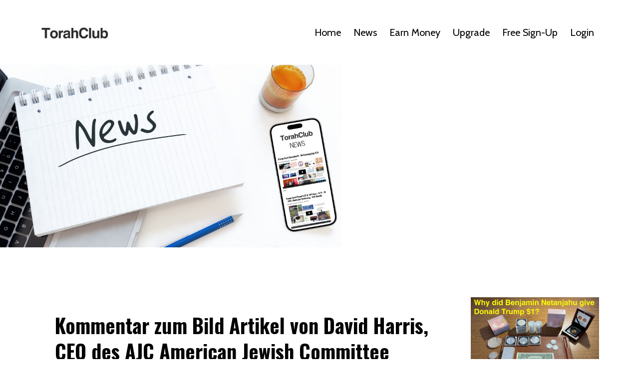

--- FILE ---
content_type: text/html; charset=utf-8
request_url: https://www.torahclub.com/blog?tag=david+harris
body_size: 9144
content:
<!DOCTYPE html>
<html lang="en">
  <head>

    <!-- Title and description ================================================== -->
    
              <meta name="csrf-param" content="authenticity_token">
              <meta name="csrf-token" content="3queOu2feAeUHgCoOsqJTy51U7DVDS2R3JYccaN4RlH392hxDbOC6n3PvtnmuB9fjW4r2Jx8GsTcxnxj2FPiHA==">
            
    <title>
      
        TorahClub Blog
      
    </title>
    <meta charset="utf-8" />
    <meta content="IE=edge,chrome=1" http-equiv="X-UA-Compatible">
    <meta name="viewport" content="width=device-width, initial-scale=1, maximum-scale=1, user-scalable=no">
    
      <meta name="description" content="News, Updates and special teaching from Israel and on Torah and Bible related topics to serve the TorahClub Social Community." />
    

    <!-- Helpers ================================================== -->
    <meta property="og:type" content="website">
<meta property="og:url" content="https://www.torahclub.com/blog?tag=david+harris">
<meta name="twitter:card" content="summary_large_image">

<meta property="og:title" content="TorahClub Blog">
<meta name="twitter:title" content="TorahClub Blog">


<meta property="og:description" content="News, Updates and special teaching from Israel and on Torah and Bible related topics to serve the TorahClub Social Community.">
<meta name="twitter:description" content="News, Updates and special teaching from Israel and on Torah and Bible related topics to serve the TorahClub Social Community.">


<meta property="og:image" content="https://kajabi-storefronts-production.kajabi-cdn.com/kajabi-storefronts-production/file-uploads/sites/39073/images/7c6cf4e-6888-808f-d681-c80db5f2377b_84b084a5-ca82-45f1-9628-a19041cbcddd.png">
<meta name="twitter:image" content="https://kajabi-storefronts-production.kajabi-cdn.com/kajabi-storefronts-production/file-uploads/sites/39073/images/7c6cf4e-6888-808f-d681-c80db5f2377b_84b084a5-ca82-45f1-9628-a19041cbcddd.png">


    <link href="https://kajabi-storefronts-production.kajabi-cdn.com/kajabi-storefronts-production/file-uploads/themes/669373/settings_images/b62d851-308-31a5-c6c6-ae618e4a110_torah_club_favicion.png?v=2" rel="shortcut icon" />
    <link rel="canonical" href="https://www.torahclub.com/blog?tag=david+harris" />

    <!-- CSS ================================================== -->
    <link rel="stylesheet" href="https://maxcdn.bootstrapcdn.com/bootstrap/4.0.0-alpha.4/css/bootstrap.min.css" integrity="sha384-2hfp1SzUoho7/TsGGGDaFdsuuDL0LX2hnUp6VkX3CUQ2K4K+xjboZdsXyp4oUHZj" crossorigin="anonymous">
    <link rel="stylesheet" href="https://maxcdn.bootstrapcdn.com/font-awesome/4.5.0/css/font-awesome.min.css">
    
      <link href="//fonts.googleapis.com/css?family=Cabin:400,700,400italic,700italic|Oswald:400,700,400italic,700italic" rel="stylesheet" type="text/css">
    
    <link rel="stylesheet" media="screen" href="https://kajabi-app-assets.kajabi-cdn.com/assets/core-0d125629e028a5a14579c81397830a1acd5cf5a9f3ec2d0de19efb9b0795fb03.css" />
    <link rel="stylesheet" media="screen" href="https://kajabi-storefronts-production.kajabi-cdn.com/kajabi-storefronts-production/themes/669373/assets/styles.css?1758223840191065" />
    <link rel="stylesheet" media="screen" href="https://kajabi-storefronts-production.kajabi-cdn.com/kajabi-storefronts-production/themes/669373/assets/overrides.css?1758223840191065" />

    <!-- Full Bleed Or Container ================================================== -->
    

    <!-- Header hook ================================================== -->
    <link rel="alternate" type="application/rss+xml" title="TorahClub Blog" href="https://www.torahclub.com/blog.rss" /><script type="text/javascript">
  var Kajabi = Kajabi || {};
</script>
<script type="text/javascript">
  Kajabi.currentSiteUser = {
    "id" : "-1",
    "type" : "Guest",
    "contactId" : "",
  };
</script>
<script type="text/javascript">
  Kajabi.theme = {
    activeThemeName: "Torah Club ",
    previewThemeId: null,
    editor: false
  };
</script>
<meta name="turbo-prefetch" content="false">
<!-- Global site tag (gtag.js) - Google Analytics -->
<script async src="https://www.googletagmanager.com/gtag/js?id=UA-143849358-2"></script>
<script>
  window.dataLayer = window.dataLayer || [];
  function gtag(){dataLayer.push(arguments);}
  gtag('js', new Date());

  gtag('config', 'UA-143849358-2');
</script>

<div id="fb-root"></div>
<script async defer crossorigin="anonymous" src="https://connect.facebook.net/de_DE/sdk.js#xfbml=1&version=v20.0"></script>

<div id="fb-root"></div>
<script async defer crossorigin="anonymous" src="https://connect.facebook.net/de_DE/sdk.js#xfbml=1&version=v20.0"></script><script async src="https://www.googletagmanager.com/gtag/js?id=G-93E0LC6L7M"></script>
<script>
  window.dataLayer = window.dataLayer || [];
  function gtag(){dataLayer.push(arguments);}
  gtag('js', new Date());
  gtag('config', 'G-93E0LC6L7M');
</script>
<style type="text/css">
  #editor-overlay {
    display: none;
    border-color: #2E91FC;
    position: absolute;
    background-color: rgba(46,145,252,0.05);
    border-style: dashed;
    border-width: 3px;
    border-radius: 3px;
    pointer-events: none;
    cursor: pointer;
    z-index: 10000000000;
  }
  .editor-overlay-button {
    color: white;
    background: #2E91FC;
    border-radius: 2px;
    font-size: 13px;
    margin-inline-start: -24px;
    margin-block-start: -12px;
    padding-block: 3px;
    padding-inline: 10px;
    text-transform:uppercase;
    font-weight:bold;
    letter-spacing:1.5px;

    left: 50%;
    top: 50%;
    position: absolute;
  }
</style>
<script src="https://kajabi-app-assets.kajabi-cdn.com/vite/assets/track_analytics-999259ad.js" crossorigin="anonymous" type="module"></script><link rel="modulepreload" href="https://kajabi-app-assets.kajabi-cdn.com/vite/assets/stimulus-576c66eb.js" as="script" crossorigin="anonymous">
<link rel="modulepreload" href="https://kajabi-app-assets.kajabi-cdn.com/vite/assets/track_product_analytics-9c66ca0a.js" as="script" crossorigin="anonymous">
<link rel="modulepreload" href="https://kajabi-app-assets.kajabi-cdn.com/vite/assets/stimulus-e54d982b.js" as="script" crossorigin="anonymous">
<link rel="modulepreload" href="https://kajabi-app-assets.kajabi-cdn.com/vite/assets/trackProductAnalytics-3d5f89d8.js" as="script" crossorigin="anonymous">      <script type="text/javascript">
        if (typeof (window.rudderanalytics) === "undefined") {
          !function(){"use strict";window.RudderSnippetVersion="3.0.3";var sdkBaseUrl="https://cdn.rudderlabs.com/v3"
          ;var sdkName="rsa.min.js";var asyncScript=true;window.rudderAnalyticsBuildType="legacy",window.rudderanalytics=[]
          ;var e=["setDefaultInstanceKey","load","ready","page","track","identify","alias","group","reset","setAnonymousId","startSession","endSession","consent"]
          ;for(var n=0;n<e.length;n++){var t=e[n];window.rudderanalytics[t]=function(e){return function(){
          window.rudderanalytics.push([e].concat(Array.prototype.slice.call(arguments)))}}(t)}try{
          new Function('return import("")'),window.rudderAnalyticsBuildType="modern"}catch(a){}
          if(window.rudderAnalyticsMount=function(){
          "undefined"==typeof globalThis&&(Object.defineProperty(Object.prototype,"__globalThis_magic__",{get:function get(){
          return this},configurable:true}),__globalThis_magic__.globalThis=__globalThis_magic__,
          delete Object.prototype.__globalThis_magic__);var e=document.createElement("script")
          ;e.src="".concat(sdkBaseUrl,"/").concat(window.rudderAnalyticsBuildType,"/").concat(sdkName),e.async=asyncScript,
          document.head?document.head.appendChild(e):document.body.appendChild(e)
          },"undefined"==typeof Promise||"undefined"==typeof globalThis){var d=document.createElement("script")
          ;d.src="https://polyfill-fastly.io/v3/polyfill.min.js?version=3.111.0&features=Symbol%2CPromise&callback=rudderAnalyticsMount",
          d.async=asyncScript,document.head?document.head.appendChild(d):document.body.appendChild(d)}else{
          window.rudderAnalyticsMount()}window.rudderanalytics.load("2apYBMHHHWpiGqicceKmzPebApa","https://kajabiaarnyhwq.dataplane.rudderstack.com",{})}();
        }
      </script>
      <script type="text/javascript">
        if (typeof (window.rudderanalytics) !== "undefined") {
          rudderanalytics.page({"account_id":"39562","site_id":"39073"});
        }
      </script>
      <script type="text/javascript">
        if (typeof (window.rudderanalytics) !== "undefined") {
          (function () {
            function AnalyticsClickHandler (event) {
              const targetEl = event.target.closest('a') || event.target.closest('button');
              if (targetEl) {
                rudderanalytics.track('Site Link Clicked', Object.assign(
                  {"account_id":"39562","site_id":"39073"},
                  {
                    link_text: targetEl.textContent.trim(),
                    link_href: targetEl.href,
                    tag_name: targetEl.tagName,
                  }
                ));
              }
            };
            document.addEventListener('click', AnalyticsClickHandler);
          })();
        }
      </script>
<script>
!function(f,b,e,v,n,t,s){if(f.fbq)return;n=f.fbq=function(){n.callMethod?
n.callMethod.apply(n,arguments):n.queue.push(arguments)};if(!f._fbq)f._fbq=n;
n.push=n;n.loaded=!0;n.version='2.0';n.agent='plkajabi';n.queue=[];t=b.createElement(e);t.async=!0;
t.src=v;s=b.getElementsByTagName(e)[0];s.parentNode.insertBefore(t,s)}(window,
                                                                      document,'script','https://connect.facebook.net/en_US/fbevents.js');


fbq('init', '818877048245354');
fbq('track', "PageView");</script>
<noscript><img height="1" width="1" style="display:none"
src="https://www.facebook.com/tr?id=818877048245354&ev=PageView&noscript=1"
/></noscript>
<meta name='site_locale' content='en'><style type="text/css">
  body main {
    direction: ltr;
  }
  .slick-list {
    direction: ltr;
  }
</style>
<style type="text/css">
  /* Font Awesome 4 */
  .fa.fa-twitter{
    font-family:sans-serif;
  }
  .fa.fa-twitter::before{
    content:"𝕏";
    font-size:1.2em;
  }

  /* Font Awesome 5 */
  .fab.fa-twitter{
    font-family:sans-serif;
  }
  .fab.fa-twitter::before{
    content:"𝕏";
    font-size:1.2em;
  }
</style>
<link rel="stylesheet" href="https://cdn.jsdelivr.net/npm/@kajabi-ui/styles@1.0.4/dist/kajabi_products/kajabi_products.css" />
<script type="module" src="https://cdn.jsdelivr.net/npm/@pine-ds/core@3.14.0/dist/pine-core/pine-core.esm.js"></script>
<script nomodule src="https://cdn.jsdelivr.net/npm/@pine-ds/core@3.14.0/dist/pine-core/index.esm.js"></script>

  </head>
  <body>
    <div class="container container--main">
      <div class="content-wrap">
        <div id="section-header" data-section-id="header"><!-- Header Variables -->























<!-- KJB Settings Variables -->





<style>
  .header {
    background: #ffffff;
  }
  
  .header .logo--text, .header--left .header-menu a {
    line-height: 70px;
  }
  .header .logo--image {
    height: 70px;
  }
  .header .logo img {
    max-height: 70px;
  }
  .announcement {
      background: #bebebe;
      color: #ffffff;
    }
  /*============================================================================
    #Header User Menu Styles
  ==============================================================================*/
  .header .user__dropdown {
    background: #f9f9f9;
    top: 101px;
  }
  .header--center .user__dropdown {
    top: 50px;
  }
  
    .header .user__dropdown a {
      color: #000000;
    }
  
  /*============================================================================
    #Header Responsive Styles
  ==============================================================================*/
  @media (max-width: 767px) {
    .header .logo--text {
      line-height: 70px;
    }
    .header .logo--image {
      max-height: 70px;
    }
    .header .logo img {
      max-height: 70px;
    }
    .header .header-ham {
      top: 35px;
    }
  }
</style>



  <!-- Announcement Variables -->






<!-- KJB Settings Variables -->


<style>
  .announcement {
    background: #bebebe;
    color: #ffffff;
  }
  a.announcement:hover {
    color: #ffffff;
  }
</style>



  <div class="header header--light header--left" kjb-settings-id="sections_header_settings_background_color">
    <div class="container">
      
        <a href="/" class="logo logo--image">
          <img src="https://kajabi-storefronts-production.kajabi-cdn.com/kajabi-storefronts-production/file-uploads/themes/669373/settings_images/b4c0-aed-3b8f-1073-e7770f3463d_photo_2025-04-09_12-33-30.jpg" kjb-settings-id="sections_header_settings_logo"/>
        </a>
      
      
        <div class="header-ham">
          <span></span>
          <span></span>
          <span></span>
        </div>
      
      <div kjb-settings-id="sections_header_settings_menu" class="header-menu">
        
          
            <a href="https://www.torahclub.com/">Home</a>
          
            <a href="https://www.torahclub.com/blog">News</a>
          
            <a href="https://www.torahclub.com/Torah_Club_Partner_program">Earn Money</a>
          
            <a href="https://www.torahclub.com/store">Upgrade</a>
          
            <a href="https://www.torahclub.com/offers/AuJYyt9Z">Free Sign-Up</a>
          
        
        
        <!-- User Dropdown Variables -->





<!-- KJB Settings Variables -->






  <span kjb-settings-id="sections_header_settings_language_login"><a href="/login">Login</a></span>


      </div>
    </div>
  </div>


</div>
        


        <div id="section-hero_blog" data-section-id="hero_blog">
  <!-- Section Variables -->

















<!-- KJB Settings Variables -->




<style>
  
    .background-image--hero_blog {
      background-image: url(https://kajabi-storefronts-production.kajabi-cdn.com/kajabi-storefronts-production/file-uploads/themes/669373/settings_images/04a63bf-577a-0678-5ac1-a550b7b47cda_News.png);
    }
  
  .section--hero_blog {
    /*============================================================================
      #Background Color Override
    ==============================================================================*/
    background: rgba(0,0,0,0);
  }
  
    .section--hero_blog, .section--hero_blog h1, .section--hero_blog h2, .section--hero_blog h3, .section--hero_blog h4, .section--hero_blog h5 , .section--hero_blog h6  {
      /*============================================================================
        #Text Color Override
      ==============================================================================*/
      color: #ffffff;
    }
  
</style>


  <div class="hero-background background-image background-image--hero_blog">
    <div class="section section--hero section--middle section--large section--hero_blog" kjb-settings-id="sections_hero_blog_settings_overlay">
      <div class="container">
        <div class="row">
          
            <div class="col-sm-10 text-xs-center btn__spacing btn__spacing--center">
              <h1 kjb-settings-id="sections_hero_blog_settings_title">  </h1>
<div kjb-settings-id="sections_hero_blog_settings_text">
  
</div>


            </div>
          
        </div>
      </div>
    </div>
  </div>


</div>
<div id="" class="section section--global">
  <div class="container">
    <div class="row section__row">
      <div class="section__body col-lg-9">
        <div id="section-blog_listing_body" data-section-id="blog_listing_body">
  
    <div class="panel blog fluid-video">
  <div class="panel__body">
    <h2 class="blog__title"><a href="/blog/kommentar-zum-bild-artikel-von-david-harris-ceo-des-ajc-american-jewish-committee">Kommentar zum Bild Artikel von David Harris, CEO des AJC American Jewish Committee</a></h2>
    <div class="blog__info">
      
        <span class="blog__tags" kjb-settings-id="sections_blog_listing_body_settings_show_tags">
          
            
              <a href="https://www.torahclub.com/blog?tag=ajc">ajc</a>
            
              <a href="https://www.torahclub.com/blog?tag=bild.de">bild.de</a>
            
              <a href="https://www.torahclub.com/blog?tag=david+harris">david harris</a>
            
          
        </span>
      
      
        <span class="blog__date" kjb-settings-id="sections_blog_listing_body_settings_show_date">Aug 19, 2020</span>
      
      
    </div>
    
    
  <div class="video">
    <div class="video__wrapper">
      
<script>
  window._wq = window._wq || [];
  _wq.push({"i4f66ya0al": JSON.parse('{\"playerColor\":\"#000000\",\"stillUrl\":\"https://kajabi-storefronts-production.kajabi-cdn.com/kajabi-storefronts-production/blogs/10184/images/kO3i1qFgShGRvJUOcREG_3760c153431c31e6b412b61ec469fe67.jpg\",\"resumable\":true,\"autoPlay\":false}')});
</script>

<script charset="ISO-8859-1" src="//fast.wistia.com/assets/external/E-v1.js" async></script>


<div class="kjb-video-responsive">
  <div id="wistia_i4f66ya0al"
    class="wistia_embed wistia_async_i4f66ya0al "
    data-track-progress=""
    data-tracked-percent="">&nbsp;</div>
</div>

    </div>
  </div>


    
    
    <div class="blog__conent">Liquid error: internal</div>
    <a class="blog__more" href="/blog/kommentar-zum-bild-artikel-von-david-harris-ceo-des-ajc-american-jewish-committee" kjb-settings-id="sections_blog_listing_body_settings_read_more">mehr...</a>
  </div>
</div>

  
  


</div>
      </div>
      <div id="section-blog_sidebar" data-section-id="blog_sidebar">
  <div class="section__sidebar col-lg-3">
    
      
          <!-- Block Variables -->





<!-- KJB Settings Variables -->


<div class="panel panel--img">
  
    <a href="/resource_redirect/landing_pages/2151377022" target="_blank">
      <img src="https://kajabi-storefronts-production.kajabi-cdn.com/kajabi-storefronts-production/file-uploads/themes/669373/settings_images/7b1daae-4c6-e55b-1be3-12ea125b35_a552ed07-2df3-436f-a17a-2c1a4ba4aed0.jpeg" class="img-fluid" kjb-settings-id="sections_blog_sidebar_blocks_1700566956664_settings_image"/>
    </a>
  
</div>

        
    
      
          <!-- Block Variables -->





<!-- KJB Settings Variables -->


<div class="panel panel--img">
  
    <a href="https://templecoin.org" target="_blank">
      <img src="https://kajabi-storefronts-production.kajabi-cdn.com/kajabi-storefronts-production/file-uploads/themes/669373/settings_images/15e4d8c-8224-772a-c773-e3d3faa76e5e_1.jpg" class="img-fluid" kjb-settings-id="sections_blog_sidebar_blocks_1539558139937_settings_image"/>
    </a>
  
</div>

        
    
      
          <!-- Block Variables -->



<!-- KJB Settings Variables -->



<div class="panel" kjb-settings-id="sections_blog_sidebar_blocks_1539558103576_settings_heading">
  <div class="panel__body">
    <p class="panel__heading panel__heading--light" kjb-settings-id="sections_blog_sidebar_blocks_1539558103576_settings_heading">Categories</p>
    <a href="/blog" kjb-settings-id="sections_blog_sidebar_blocks_1539558103576_settings_all_tags">All Categories</a>
    
      
        <p><a href="https://www.torahclub.com/blog?tag=%23joinfor10" class="capitalize">#joinfor10</a></p>
      
    
      
        <p><a href="https://www.torahclub.com/blog?tag=%23newdeal" class="capitalize">#newdeal</a></p>
      
    
      
        <p><a href="https://www.torahclub.com/blog?tag=%23reset2021" class="capitalize">#reset2021</a></p>
      
    
      
        <p><a href="https://www.torahclub.com/blog?tag=%23start22now" class="capitalize">#start22now</a></p>
      
    
      
        <p><a href="https://www.torahclub.com/blog?tag=%23torahclubupdates" class="capitalize">#torahclubupdates</a></p>
      
    
      
        <p><a href="https://www.torahclub.com/blog?tag=100+jahre+kriegsende" class="capitalize">100 jahre kriegsende</a></p>
      
    
      
        <p><a href="https://www.torahclub.com/blog?tag=11.11.18" class="capitalize">11.11.18</a></p>
      
    
      
        <p><a href="https://www.torahclub.com/blog?tag=2%2B4+vertrag" class="capitalize">2+4 vertrag</a></p>
      
    
      
        <p><a href="https://www.torahclub.com/blog?tag=3.+tempel" class="capitalize">3. tempel</a></p>
      
    
      
        <p><a href="https://www.torahclub.com/blog?tag=777g%C3%BCnther777" class="capitalize">777günther777</a></p>
      
    
      
        <p><a href="https://www.torahclub.com/blog?tag=achim+klein" class="capitalize">achim klein</a></p>
      
    
      
        <p><a href="https://www.torahclub.com/blog?tag=adam+schiff" class="capitalize">adam schiff</a></p>
      
    
      
        <p><a href="https://www.torahclub.com/blog?tag=adolf+hitler" class="capitalize">adolf hitler</a></p>
      
    
      
        <p><a href="https://www.torahclub.com/blog?tag=ajc" class="capitalize">ajc</a></p>
      
    
      
        <p><a href="https://www.torahclub.com/blog?tag=akk" class="capitalize">akk</a></p>
      
    
      
        <p><a href="https://www.torahclub.com/blog?tag=american+jewish+committee" class="capitalize">american jewish committee</a></p>
      
    
      
        <p><a href="https://www.torahclub.com/blog?tag=angela+merkel" class="capitalize">angela merkel</a></p>
      
    
      
        <p><a href="https://www.torahclub.com/blog?tag=antifa" class="capitalize">antifa</a></p>
      
    
      
        <p><a href="https://www.torahclub.com/blog?tag=antisemitismus" class="capitalize">antisemitismus</a></p>
      
    
      
        <p><a href="https://www.torahclub.com/blog?tag=aperuit+illis" class="capitalize">aperuit illis</a></p>
      
    
      
        <p><a href="https://www.torahclub.com/blog?tag=apokalypse" class="capitalize">apokalypse</a></p>
      
    
      
        <p><a href="https://www.torahclub.com/blog?tag=ard" class="capitalize">ard</a></p>
      
    
      
        <p><a href="https://www.torahclub.com/blog?tag=armin+laschet" class="capitalize">armin laschet</a></p>
      
    
      
        <p><a href="https://www.torahclub.com/blog?tag=auf+1" class="capitalize">auf 1</a></p>
      
    
      
        <p><a href="https://www.torahclub.com/blog?tag=axel+springer" class="capitalize">axel springer</a></p>
      
    
      
        <p><a href="https://www.torahclub.com/blog?tag=benito+mussolini" class="capitalize">benito mussolini</a></p>
      
    
      
        <p><a href="https://www.torahclub.com/blog?tag=berg+zion" class="capitalize">berg zion</a></p>
      
    
      
        <p><a href="https://www.torahclub.com/blog?tag=bibel" class="capitalize">bibel</a></p>
      
    
      
        <p><a href="https://www.torahclub.com/blog?tag=bild" class="capitalize">bild</a></p>
      
    
      
        <p><a href="https://www.torahclub.com/blog?tag=bild.de" class="capitalize">bild.de</a></p>
      
    
      
        <p><a href="https://www.torahclub.com/blog?tag=bill+clinton" class="capitalize">bill clinton</a></p>
      
    
      
        <p><a href="https://www.torahclub.com/blog?tag=blackrock" class="capitalize">blackrock</a></p>
      
    
      
        <p><a href="https://www.torahclub.com/blog?tag=blasphemie" class="capitalize">blasphemie</a></p>
      
    
      
        <p><a href="https://www.torahclub.com/blog?tag=blitz" class="capitalize">blitz</a></p>
      
    
      
        <p><a href="https://www.torahclub.com/blog?tag=business+intelligence" class="capitalize">business intelligence</a></p>
      
    
      
        <p><a href="https://www.torahclub.com/blog?tag=cdu" class="capitalize">cdu</a></p>
      
    
      
        <p><a href="https://www.torahclub.com/blog?tag=cdu+parteivorsitz" class="capitalize">cdu parteivorsitz</a></p>
      
    
      
        <p><a href="https://www.torahclub.com/blog?tag=chabad" class="capitalize">chabad</a></p>
      
    
      
        <p><a href="https://www.torahclub.com/blog?tag=china" class="capitalize">china</a></p>
      
    
      
        <p><a href="https://www.torahclub.com/blog?tag=christian+bale" class="capitalize">christian bale</a></p>
      
    
      
        <p><a href="https://www.torahclub.com/blog?tag=christopfer+cavoli" class="capitalize">christopfer cavoli</a></p>
      
    
      
        <p><a href="https://www.torahclub.com/blog?tag=cia" class="capitalize">cia</a></p>
      
    
      
        <p><a href="https://www.torahclub.com/blog?tag=corona" class="capitalize">corona</a></p>
      
    
      
        <p><a href="https://www.torahclub.com/blog?tag=corona+nrw" class="capitalize">corona nrw</a></p>
      
    
      
        <p><a href="https://www.torahclub.com/blog?tag=david+harris" class="capitalize active">david harris</a></p>
      
    
      
        <p><a href="https://www.torahclub.com/blog?tag=david+melech+friedman" class="capitalize">david melech friedman</a></p>
      
    
      
        <p><a href="https://www.torahclub.com/blog?tag=dax" class="capitalize">dax</a></p>
      
    
      
        <p><a href="https://www.torahclub.com/blog?tag=deutschland" class="capitalize">deutschland</a></p>
      
    
      
        <p><a href="https://www.torahclub.com/blog?tag=die+welt" class="capitalize">die welt</a></p>
      
    
      
        <p><a href="https://www.torahclub.com/blog?tag=diffamierung" class="capitalize">diffamierung</a></p>
      
    
      
        <p><a href="https://www.torahclub.com/blog?tag=dni" class="capitalize">dni</a></p>
      
    
      
        <p><a href="https://www.torahclub.com/blog?tag=dni+richard+grenell" class="capitalize">dni richard grenell</a></p>
      
    
      
        <p><a href="https://www.torahclub.com/blog?tag=donald+trump" class="capitalize">donald trump</a></p>
      
    
      
        <p><a href="https://www.torahclub.com/blog?tag=dr.+j%C3%BCrgen+b%C3%BChler" class="capitalize">dr. jürgen bühler</a></p>
      
    
      
        <p><a href="https://www.torahclub.com/blog?tag=dreifaltigkeit" class="capitalize">dreifaltigkeit</a></p>
      
    
      
        <p><a href="https://www.torahclub.com/blog?tag=dsgvo" class="capitalize">dsgvo</a></p>
      
    
      
        <p><a href="https://www.torahclub.com/blog?tag=endsocialism" class="capitalize">endsocialism</a></p>
      
    
      
        <p><a href="https://www.torahclub.com/blog?tag=engericht" class="capitalize">engericht</a></p>
      
    
      
        <p><a href="https://www.torahclub.com/blog?tag=entr%C3%BCckung" class="capitalize">entrückung</a></p>
      
    
      
        <p><a href="https://www.torahclub.com/blog?tag=ephraim" class="capitalize">ephraim</a></p>
      
    
      
        <p><a href="https://www.torahclub.com/blog?tag=erzbischof+rainer+maria+woelki" class="capitalize">erzbischof rainer maria woelki</a></p>
      
    
      
        <p><a href="https://www.torahclub.com/blog?tag=europa" class="capitalize">europa</a></p>
      
    
      
        <p><a href="https://www.torahclub.com/blog?tag=eva+herrman" class="capitalize">eva herrman</a></p>
      
    
      
        <p><a href="https://www.torahclub.com/blog?tag=facerecognition" class="capitalize">facerecognition</a></p>
      
    
      
        <p><a href="https://www.torahclub.com/blog?tag=fake+news" class="capitalize">fake news</a></p>
      
    
      
        <p><a href="https://www.torahclub.com/blog?tag=faschismus" class="capitalize">faschismus</a></p>
      
    
      
        <p><a href="https://www.torahclub.com/blog?tag=faz" class="capitalize">faz</a></p>
      
    
      
        <p><a href="https://www.torahclub.com/blog?tag=frank+walter+steinmeier" class="capitalize">frank walter steinmeier</a></p>
      
    
      
        <p><a href="https://www.torahclub.com/blog?tag=freespeech" class="capitalize">freespeech</a></p>
      
    
      
        <p><a href="https://www.torahclub.com/blog?tag=friede+und+sicherheit" class="capitalize">friede und sicherheit</a></p>
      
    
      
        <p><a href="https://www.torahclub.com/blog?tag=frieden" class="capitalize">frieden</a></p>
      
    
      
        <p><a href="https://www.torahclub.com/blog?tag=friedensforum+paris" class="capitalize">friedensforum paris</a></p>
      
    
      
        <p><a href="https://www.torahclub.com/blog?tag=friedrich+merz" class="capitalize">friedrich merz</a></p>
      
    
      
        <p><a href="https://www.torahclub.com/blog?tag=genozid" class="capitalize">genozid</a></p>
      
    
      
        <p><a href="https://www.torahclub.com/blog?tag=germany" class="capitalize">germany</a></p>
      
    
      
        <p><a href="https://www.torahclub.com/blog?tag=gesetze" class="capitalize">gesetze</a></p>
      
    
      
        <p><a href="https://www.torahclub.com/blog?tag=g%C3%B6tzendienst" class="capitalize">götzendienst</a></p>
      
    
      
        <p><a href="https://www.torahclub.com/blog?tag=harsewinkel" class="capitalize">harsewinkel</a></p>
      
    
      
        <p><a href="https://www.torahclub.com/blog?tag=heiko+maas" class="capitalize">heiko maas</a></p>
      
    
      
        <p><a href="https://www.torahclub.com/blog?tag=heinrich+bedford-strohm" class="capitalize">heinrich bedford-strohm</a></p>
      
    
      
        <p><a href="https://www.torahclub.com/blog?tag=hessen+wahl" class="capitalize">hessen wahl</a></p>
      
    
      
        <p><a href="https://www.torahclub.com/blog?tag=hilary+clinton" class="capitalize">hilary clinton</a></p>
      
    
      
        <p><a href="https://www.torahclub.com/blog?tag=hollywood" class="capitalize">hollywood</a></p>
      
    
      
        <p><a href="https://www.torahclub.com/blog?tag=hotte" class="capitalize">hotte</a></p>
      
    
      
        <p><a href="https://www.torahclub.com/blog?tag=icej" class="capitalize">icej</a></p>
      
    
      
        <p><a href="https://www.torahclub.com/blog?tag=instagram" class="capitalize">instagram</a></p>
      
    
      
        <p><a href="https://www.torahclub.com/blog?tag=instragram" class="capitalize">instragram</a></p>
      
    
      
        <p><a href="https://www.torahclub.com/blog?tag=intellectual+property+rights" class="capitalize">intellectual property rights</a></p>
      
    
      
        <p><a href="https://www.torahclub.com/blog?tag=intelligence" class="capitalize">intelligence</a></p>
      
    
      
        <p><a href="https://www.torahclub.com/blog?tag=israel" class="capitalize">israel</a></p>
      
    
      
        <p><a href="https://www.torahclub.com/blog?tag=jeremiah" class="capitalize">jeremiah</a></p>
      
    
      
        <p><a href="https://www.torahclub.com/blog?tag=jerusalem" class="capitalize">jerusalem</a></p>
      
    
      
        <p><a href="https://www.torahclub.com/blog?tag=jesaja" class="capitalize">jesaja</a></p>
      
    
      
        <p><a href="https://www.torahclub.com/blog?tag=jesus+christus" class="capitalize">jesus christus</a></p>
      
    
      
        <p><a href="https://www.torahclub.com/blog?tag=jon+voight" class="capitalize">jon voight</a></p>
      
    
      
        <p><a href="https://www.torahclub.com/blog?tag=judea" class="capitalize">judea</a></p>
      
    
      
        <p><a href="https://www.torahclub.com/blog?tag=k9" class="capitalize">k9</a></p>
      
    
      
        <p><a href="https://www.torahclub.com/blog?tag=kanzlerin" class="capitalize">kanzlerin</a></p>
      
    
      
        <p><a href="https://www.torahclub.com/blog?tag=kardinal+marx" class="capitalize">kardinal marx</a></p>
      
    
      
        <p><a href="https://www.torahclub.com/blog?tag=kardinal+m%C3%BCller" class="capitalize">kardinal müller</a></p>
      
    
      
        <p><a href="https://www.torahclub.com/blog?tag=katholische+kirche" class="capitalize">katholische kirche</a></p>
      
    
      
        <p><a href="https://www.torahclub.com/blog?tag=kkr" class="capitalize">kkr</a></p>
      
    
      
        <p><a href="https://www.torahclub.com/blog?tag=k%C3%B6nig" class="capitalize">könig</a></p>
      
    
      
        <p><a href="https://www.torahclub.com/blog?tag=law+%26+order" class="capitalize">law & order</a></p>
      
    
      
        <p><a href="https://www.torahclub.com/blog?tag=libel+laws" class="capitalize">libel laws</a></p>
      
    
      
        <p><a href="https://www.torahclub.com/blog?tag=lubavitch" class="capitalize">lubavitch</a></p>
      
    
      
        <p><a href="https://www.torahclub.com/blog?tag=maria+himmelfahrt" class="capitalize">maria himmelfahrt</a></p>
      
    
      
        <p><a href="https://www.torahclub.com/blog?tag=mark+of+the+beast" class="capitalize">mark of the beast</a></p>
      
    
      
        <p><a href="https://www.torahclub.com/blog?tag=mark+zuckerberg" class="capitalize">mark zuckerberg</a></p>
      
    
      
        <p><a href="https://www.torahclub.com/blog?tag=mathias+d%C3%B6pfner" class="capitalize">mathias döpfner</a></p>
      
    
      
        <p><a href="https://www.torahclub.com/blog?tag=media" class="capitalize">media</a></p>
      
    
      
        <p><a href="https://www.torahclub.com/blog?tag=merkel" class="capitalize">merkel</a></p>
      
    
      
        <p><a href="https://www.torahclub.com/blog?tag=migration" class="capitalize">migration</a></p>
      
    
      
        <p><a href="https://www.torahclub.com/blog?tag=mike+pompeo" class="capitalize">mike pompeo</a></p>
      
    
      
        <p><a href="https://www.torahclub.com/blog?tag=mutti" class="capitalize">mutti</a></p>
      
    
      
        <p><a href="https://www.torahclub.com/blog?tag=m%C3%BCnchen" class="capitalize">münchen</a></p>
      
    
      
        <p><a href="https://www.torahclub.com/blog?tag=national+sozialismus" class="capitalize">national sozialismus</a></p>
      
    
      
        <p><a href="https://www.torahclub.com/blog?tag=nazarene" class="capitalize">nazarene</a></p>
      
    
      
        <p><a href="https://www.torahclub.com/blog?tag=neue+westf%C3%A4lische" class="capitalize">neue westfälische</a></p>
      
    
      
        <p><a href="https://www.torahclub.com/blog?tag=news+gingrich" class="capitalize">news gingrich</a></p>
      
    
      
        <p><a href="https://www.torahclub.com/blog?tag=nikodemus+schnabel" class="capitalize">nikodemus schnabel</a></p>
      
    
      
        <p><a href="https://www.torahclub.com/blog?tag=norman+bradly+willis" class="capitalize">norman bradly willis</a></p>
      
    
      
        <p><a href="https://www.torahclub.com/blog?tag=offenbarung" class="capitalize">offenbarung</a></p>
      
    
      
        <p><a href="https://www.torahclub.com/blog?tag=offenbarung+des+johannes" class="capitalize">offenbarung des johannes</a></p>
      
    
      
        <p><a href="https://www.torahclub.com/blog?tag=oliver+janich" class="capitalize">oliver janich</a></p>
      
    
      
        <p><a href="https://www.torahclub.com/blog?tag=pandemie" class="capitalize">pandemie</a></p>
      
    
      
        <p><a href="https://www.torahclub.com/blog?tag=papst" class="capitalize">papst</a></p>
      
    
      
        <p><a href="https://www.torahclub.com/blog?tag=paris" class="capitalize">paris</a></p>
      
    
      
        <p><a href="https://www.torahclub.com/blog?tag=personenbezogene+daten" class="capitalize">personenbezogene daten</a></p>
      
    
      
        <p><a href="https://www.torahclub.com/blog?tag=propaganda" class="capitalize">propaganda</a></p>
      
    
      
        <p><a href="https://www.torahclub.com/blog?tag=prophet" class="capitalize">prophet</a></p>
      
    
      
        <p><a href="https://www.torahclub.com/blog?tag=prosieben" class="capitalize">prosieben</a></p>
      
    
      
        <p><a href="https://www.torahclub.com/blog?tag=q+post" class="capitalize">q post</a></p>
      
    
      
        <p><a href="https://www.torahclub.com/blog?tag=rabbi+david+rosen" class="capitalize">rabbi david rosen</a></p>
      
    
      
        <p><a href="https://www.torahclub.com/blog?tag=rabbi+hillel+weiss" class="capitalize">rabbi hillel weiss</a></p>
      
    
      
        <p><a href="https://www.torahclub.com/blog?tag=rabbi+tovia+singer" class="capitalize">rabbi tovia singer</a></p>
      
    
      
        <p><a href="https://www.torahclub.com/blog?tag=ralph+brinkhaus" class="capitalize">ralph brinkhaus</a></p>
      
    
      
        <p><a href="https://www.torahclub.com/blog?tag=rassismus" class="capitalize">rassismus</a></p>
      
    
      
        <p><a href="https://www.torahclub.com/blog?tag=rede" class="capitalize">rede</a></p>
      
    
      
        <p><a href="https://www.torahclub.com/blog?tag=reichskonkordat" class="capitalize">reichskonkordat</a></p>
      
    
      
        <p><a href="https://www.torahclub.com/blog?tag=religionsfreiheit" class="capitalize">religionsfreiheit</a></p>
      
    
      
        <p><a href="https://www.torahclub.com/blog?tag=religious+freedom" class="capitalize">religious freedom</a></p>
      
    
      
        <p><a href="https://www.torahclub.com/blog?tag=revolution" class="capitalize">revolution</a></p>
      
    
      
        <p><a href="https://www.torahclub.com/blog?tag=richard+grenell" class="capitalize">richard grenell</a></p>
      
    
      
        <p><a href="https://www.torahclub.com/blog?tag=rothschild" class="capitalize">rothschild</a></p>
      
    
      
        <p><a href="https://www.torahclub.com/blog?tag=r%C3%BCcktritt" class="capitalize">rücktritt</a></p>
      
    
      
        <p><a href="https://www.torahclub.com/blog?tag=sabine+amsbeck+dopheide" class="capitalize">sabine amsbeck dopheide</a></p>
      
    
      
        <p><a href="https://www.torahclub.com/blog?tag=samaria" class="capitalize">samaria</a></p>
      
    
      
        <p><a href="https://www.torahclub.com/blog?tag=sanhedrin" class="capitalize">sanhedrin</a></p>
      
    
      
        <p><a href="https://www.torahclub.com/blog?tag=sanhedrin+initiative" class="capitalize">sanhedrin initiative</a></p>
      
    
      
        <p><a href="https://www.torahclub.com/blog?tag=satan" class="capitalize">satan</a></p>
      
    
      
        <p><a href="https://www.torahclub.com/blog?tag=schnatternde+biergans" class="capitalize">schnatternde biergans</a></p>
      
    
      
        <p><a href="https://www.torahclub.com/blog?tag=schulden" class="capitalize">schulden</a></p>
      
    
      
        <p><a href="https://www.torahclub.com/blog?tag=silberjunge" class="capitalize">silberjunge</a></p>
      
    
      
        <p><a href="https://www.torahclub.com/blog?tag=spd" class="capitalize">spd</a></p>
      
    
      
        <p><a href="https://www.torahclub.com/blog?tag=sword+of+freedom" class="capitalize">sword of freedom</a></p>
      
    
      
        <p><a href="https://www.torahclub.com/blog?tag=tag+der+befreiung" class="capitalize">tag der befreiung</a></p>
      
    
      
        <p><a href="https://www.torahclub.com/blog?tag=thorsten+schulte" class="capitalize">thorsten schulte</a></p>
      
    
      
        <p><a href="https://www.torahclub.com/blog?tag=tikkun+olam" class="capitalize">tikkun olam</a></p>
      
    
      
        <p><a href="https://www.torahclub.com/blog?tag=tochter+zion" class="capitalize">tochter zion</a></p>
      
    
      
        <p><a href="https://www.torahclub.com/blog?tag=torah" class="capitalize">torah</a></p>
      
    
      
        <p><a href="https://www.torahclub.com/blog?tag=torah+law" class="capitalize">torah law</a></p>
      
    
      
        <p><a href="https://www.torahclub.com/blog?tag=trinity" class="capitalize">trinity</a></p>
      
    
      
        <p><a href="https://www.torahclub.com/blog?tag=trump+card" class="capitalize">trump card</a></p>
      
    
      
        <p><a href="https://www.torahclub.com/blog?tag=trump2020" class="capitalize">trump2020</a></p>
      
    
      
        <p><a href="https://www.torahclub.com/blog?tag=truth" class="capitalize">truth</a></p>
      
    
      
        <p><a href="https://www.torahclub.com/blog?tag=ursula+schmid" class="capitalize">ursula schmid</a></p>
      
    
      
        <p><a href="https://www.torahclub.com/blog?tag=us+botschaft" class="capitalize">us botschaft</a></p>
      
    
      
        <p><a href="https://www.torahclub.com/blog?tag=vatikan" class="capitalize">vatikan</a></p>
      
    
      
        <p><a href="https://www.torahclub.com/blog?tag=verfassung" class="capitalize">verfassung</a></p>
      
    
      
        <p><a href="https://www.torahclub.com/blog?tag=verm%C3%B6gen" class="capitalize">vermögen</a></p>
      
    
      
        <p><a href="https://www.torahclub.com/blog?tag=verschw%C3%B6rung" class="capitalize">verschwörung</a></p>
      
    
      
        <p><a href="https://www.torahclub.com/blog?tag=verschw%C3%B6rungstheorie" class="capitalize">verschwörungstheorie</a></p>
      
    
      
        <p><a href="https://www.torahclub.com/blog?tag=volker+kauder" class="capitalize">volker kauder</a></p>
      
    
      
        <p><a href="https://www.torahclub.com/blog?tag=vstgb+%C2%A76" class="capitalize">vstgb §6</a></p>
      
    
      
        <p><a href="https://www.torahclub.com/blog?tag=v%C3%B6lkermord" class="capitalize">völkermord</a></p>
      
    
      
        <p><a href="https://www.torahclub.com/blog?tag=westfalen-blatt" class="capitalize">westfalen-blatt</a></p>
      
    
      
        <p><a href="https://www.torahclub.com/blog?tag=william+barr" class="capitalize">william barr</a></p>
      
    
      
        <p><a href="https://www.torahclub.com/blog?tag=xavier+naidoo" class="capitalize">xavier naidoo</a></p>
      
    
      
        <p><a href="https://www.torahclub.com/blog?tag=zeugenaussage" class="capitalize">zeugenaussage</a></p>
      
    
      
        <p><a href="https://www.torahclub.com/blog?tag=zion" class="capitalize">zion</a></p>
      
    
      
        <p><a href="https://www.torahclub.com/blog?tag=zion+elite+report" class="capitalize">zion elite report</a></p>
      
    
  </div>
</div>

        
    
  </div>



</div>
    </div>
  </div>
</div>
        <div id="section-footer" data-section-id="footer">


<style>
  .container--main {
    background: #ffffff;
  }
  .footer {
    background: #ffffff;
  }
  
</style>

  <footer class="footer footer--light footer--center" kjb-settings-id="sections_footer_settings_background_color">
    <div class="container">
      <div class="footer__text-container">
        
        
          <span kjb-settings-id="sections_footer_settings_copyright" class="footer__copyright">&copy; 2026 TorahClub by Ephraim Media Truth™</span>
        
        
        
      </div>
      <!-- Section Variables -->






















<!-- KJB Settings Variables -->

















<style>
  .footer .social-icons__icon,
  .footer .social-icons__icon:hover {
    color: #f9f2f2;
  }
  .footer .social-icons--round .social-icons__icon ,
  .footer .social-icons--square .social-icons__icon {
    background-color: #dfdfdf;
  }
</style>



    </div>
  </footer>


</div>
      </div>
    </div>
    
      <div id="section-pop_exit" data-section-id="pop_exit">

  



  


</div>
    
    <div id="section-pop_two_step" data-section-id="pop_two_step">






  


<style>
  #two-step {
    display: none;
    /*============================================================================
      #Background Color Override
    ==============================================================================*/
    
      /*============================================================================
        #Text Color Override
      ==============================================================================*/
      color: ;
    
  }
</style>

<div id="two-step" class="pop pop--light">
  <div class="pop__content">
    <div class="pop__inner">
      <div class="pop__body" style="background: #fff;">
        <a class="pop__close">
          Close
        </a>
        
          <img src="https://kajabi-storefronts-production.kajabi-cdn.com/kajabi-storefronts-production/themes/669373/settings_images/nEShwmyR1CG6TWDxfrF0_file.jpg" class="img-fluid" kjb-settings-id="sections_pop_two_step_settings_image"/>
        
        <div class="pop__body--inner">
          
            <div class="block--1492725498873">
              
                  




<style>
  .block--1492725498873 .progress-wrapper .progress-bar {
    width: 50%;
    background-color: #000000;
  }
  .block--1492725498873 .progress-wrapper .progress {
    background-color: #dcd25d;
  }
</style>

<div class="progress-wrapper" kjb-settings-id="sections_pop_two_step_blocks_1492725498873_settings_show_progress">
  <p class="progress-percent" kjb-settings-id="sections_pop_two_step_blocks_1492725498873_settings_progress_text">50% Complete</p>
  <div class="progress">
    <div class="progress-bar progress-bar-striped" kjb-settings-id="sections_pop_two_step_blocks_1492725498873_settings_progress_percent"></div>
  </div>
</div>

                
            </div>
          
            <div class="block--1492725503624">
              
                  <div kjb-settings-id="sections_pop_two_step_blocks_1492725503624_settings_text">
  <h3>Nur 2 Schritte</h3>
<p>Und die Reise zur&uuml;ck ins Land der Lebendigen kann beginnen.&nbsp;</p>
<p>Bitte &uuml;berpr&uuml;fe Deine Email Inbox nach dem Start.</p>
</div>

              
            </div>
          
          
  <form data-parsley-validate="true" data-kjb-disable-on-submit="true" action="https://www.torahclub.com/forms/129431/form_submissions" accept-charset="UTF-8" method="post"><input name="utf8" type="hidden" value="&#x2713;" autocomplete="off" /><input type="hidden" name="authenticity_token" value="j/xtTQ/xdsoVdOB581xBUdT9wTSjzUkbsd9bIJzfjNtXP8VBqaB3zglg/BST7pfT1kHYtaGzik9NfWH4gpPFow==" autocomplete="off" /><input type="text" name="website_url" autofill="off" placeholder="Skip this field" style="display: none;" /><input type="hidden" name="kjb_fk_checksum" autofill="off" value="2524ce1dc2f1bb25ce7be77e6967a8f4" />
    
    
    
    
    
    
    
    

    <style>
      /*============================================================================
        #Individual CTA Style
      ==============================================================================*/
      .btn--sections_pop_two_step_settings_btn_text.btn--solid {
        background: #000000;
        border-color: #000000;
        color: #ffffff;
      }
      .btn--sections_pop_two_step_settings_btn_text.btn--outline {
        border-color: #000000;
        color: #000000;
      }
    </style>
    <div class="pop__form" kjb-settings-id="sections_pop_two_step_settings_form">
      <input type="hidden" name="thank_you_url" value="/resource_redirect/landing_pages/359983">
      <div class="row optin optin--stacked">
        
          <div class="col-sm-12">
            <div class="text-field form-group"><input type="text" name="form_submission[name]" id="form_submission_name" value="" required="required" class="form-control" placeholder="Name" /></div>
          </div>
        
          <div class="col-sm-12">
            <div class="email-field form-group"><input required="required" class="form-control" placeholder="Email" type="email" name="form_submission[email]" id="form_submission_email" /></div>
          </div>
        
        <div class="col-sm-12">
          <button class="btn btn--sections_pop_two_step_settings_btn_text btn--auto btn--solid btn-form" id="form-button" type="submit" kjb-settings-id="sections_pop_two_step_settings_btn_text">Start</button>
        </div>
      </div>
    </div>
  </form>


        </div>
      </div>
    </div>
  </div>
</div>

</div>

    <!-- Javascripts ================================================== -->
    <script src="https://kajabi-app-assets.kajabi-cdn.com/assets/core-138bf53a645eb18eb9315f716f4cda794ffcfe0d65f16ae1ff7b927f8b23e24f.js"></script>
    <script charset='ISO-8859-1' src='https://fast.wistia.com/assets/external/E-v1.js'></script>
    <script charset='ISO-8859-1' src='https://fast.wistia.com/labs/crop-fill/plugin.js'></script>
    <script src="https://cdnjs.cloudflare.com/ajax/libs/ouibounce/0.0.12/ouibounce.min.js"></script>
    <script src="https://cdnjs.cloudflare.com/ajax/libs/slick-carousel/1.6.0/slick.min.js"></script>
    <script src="https://kajabi-storefronts-production.kajabi-cdn.com/kajabi-storefronts-production/themes/669373/assets/scripts.js?1758223840191065"></script>
    <script src="https://cdnjs.cloudflare.com/ajax/libs/tether/1.3.8/js/tether.min.js"></script><!-- Tether for Bootstrap -->
    <script src="https://maxcdn.bootstrapcdn.com/bootstrap/4.0.0-alpha.4/js/bootstrap.min.js" integrity="sha384-VjEeINv9OSwtWFLAtmc4JCtEJXXBub00gtSnszmspDLCtC0I4z4nqz7rEFbIZLLU" crossorigin="anonymous"></script>
    <script id="dsq-count-scr" src="//.disqus.com/count.js" async=""></script>
  </body>
</html>